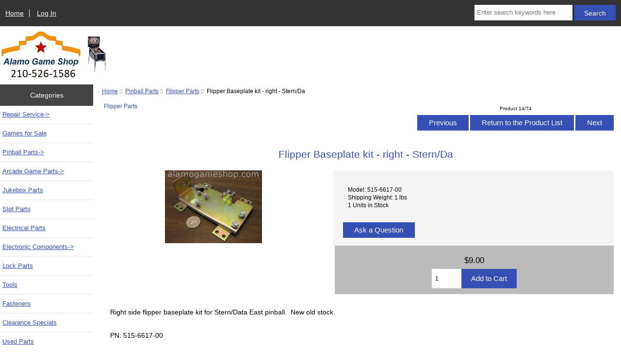

--- FILE ---
content_type: text/html; charset=utf-8
request_url: https://alamogameshop.com/index.php?main_page=product_info&products_id=71
body_size: 7472
content:
<!DOCTYPE html>
<html dir="ltr" lang="en">
  <head>
  <meta charset="utf-8">
  <link rel="dns-prefetch" href="https://cdnjs.cloudflare.com">
  <link rel="dns-prefetch" href="https://code.jquery.com">
  <title>Flipper Baseplate kit - right - Stern/Da [515-6617-00] - $9.00 : Alamo Game Shop, Arcade Machine Parts and Repair</title>
  <meta name="keywords" content="Flipper Baseplate kit - right - Stern/Da [515-6617-00] Repair Service Games for Sale Arcade Repair Archive Electronic Components Jukebox Parts Miscellaneous parts Electrical Parts Used Parts Arcade Game Parts Lock Parts Pinball Parts Slot Parts Clearance Specials Tools Fasteners arcade, repair, service, parts, game machine, pinball, pinball machine, San Antonio, parts sales">
  <meta name="description" content="Alamo Game Shop Flipper Baseplate kit - right - Stern/Da [515-6617-00] - Right side flipper baseplate kit for Stern/Data East pinball.&nbsp; New old stock. PN: 515-6617-00 ">
  <meta name="author" content="alamogameshop.com">
  <meta name="generator" content="shopping cart program by Zen Cart&reg;, https://www.zen-cart.com eCommerce">

  <meta name="viewport" content="width=device-width, initial-scale=1, user-scalable=yes">


  <base href="https://alamogameshop.com/">
  <link rel="canonical" href="https://alamogameshop.com/index.php?main_page=product_info&amp;products_id=71">

<link rel="stylesheet" href="includes/templates/ags_classic/css/stylesheet.css">
<link rel="stylesheet" href="includes/templates/ags_classic/css/stylesheet_colors.css">
<link rel="stylesheet" href="includes/templates/ags_classic/css/stylesheet_css_buttons.css">
<link rel="stylesheet" href="includes/templates/ags_classic/css/stylesheet_image_modals.css">
<link rel="stylesheet" media="print" href="includes/templates/ags_classic/css/print_stylesheet.css">
<style>
  .image-grid {grid-template-columns: repeat(auto-fill, minmax(200px, 1fr));}
  .centered-image-medium {max-height: 0px;}
</style>

<script src="https://code.jquery.com/jquery-3.6.1.min.js" integrity="sha256-o88AwQnZB+VDvE9tvIXrMQaPlFFSUTR+nldQm1LuPXQ=" crossorigin="anonymous"></script>
<script>window.jQuery || document.write(unescape('%3Cscript src="includes/templates/ags_classic/jscript/jquery.min.js"%3E%3C/script%3E'));</script>
<script>window.jQuery || document.write(unescape('%3Cscript src="includes/templates/template_default/jscript/jquery.min.js"%3E%3C/script%3E'));</script>

<script src="includes/templates/ags_classic/jscript/jscript_image_modals.js"></script>
<script src="includes/templates/ags_classic/jscript/jscript_matchHeight-min.js"></script>
<script src="includes/modules/pages/product_info/jscript_textarea_counter.js"></script>
<script>
if (typeof zcJS == "undefined" || !zcJS) {
  window.zcJS = { name: 'zcJS', version: '0.1.0.0' };
}

zcJS.ajax = function (options) {
  options.url = options.url.replace("&amp;", unescape("&amp;"));
  var deferred = jQuery.Deferred(function (d) {
      var securityToken = 'af0895f73277bf9ccb77584b6ef6dd6d';
      var defaults = {
          cache: false,
          type: 'POST',
          traditional: true,
          dataType: 'json',
          timeout: 5000,
          data: jQuery.extend(true,{
            securityToken: securityToken
        }, options.data)
      },
      settings = jQuery.extend(true, {}, defaults, options);
      if (typeof(console.log) == 'function') {
          console.log( settings );
      }

      d.done(settings.success);
      d.fail(settings.error);
      d.done(settings.complete);
      var jqXHRSettings = jQuery.extend(true, {}, settings, {
          success: function (response, textStatus, jqXHR) {
            d.resolve(response, textStatus, jqXHR);
          },
          error: function (jqXHR, textStatus, errorThrown) {
              if (window.console) {
                if (typeof(console.log) == 'function') {
                  console.log(jqXHR);
                }
              }
              d.reject(jqXHR, textStatus, errorThrown);
          },
          complete: d.resolve
      });
      jQuery.ajax(jqXHRSettings);
   }).fail(function(jqXHR, textStatus, errorThrown) {
   var response = jqXHR.getResponseHeader('status');
   var responseHtml = jqXHR.responseText;
   var contentType = jqXHR.getResponseHeader("content-type");
   switch (response)
     {
       case '403 Forbidden':
         var jsonResponse = JSON.parse(jqXHR.responseText);
         var errorType = jsonResponse.errorType;
         switch (errorType)
         {
           case 'ADMIN_BLOCK_WARNING':
           break;
           case 'AUTH_ERROR':
           break;
           case 'SECURITY_TOKEN':
           break;

           default:
             alert('An Internal Error of type '+errorType+' was received while processing an ajax call. The action you requested could not be completed.');
         }
       break;
       default:
        if (jqXHR.status === 200) {
            if (contentType.toLowerCase().indexOf("text/html") >= 0) {
                document.open();
                document.write(responseHtml);
                document.close();
            }
         }
     }
   });

  var promise = deferred.promise();
  return promise;
};
zcJS.timer = function (options) {
  var defaults = {
    interval: 10000,
    startEvent: null,
    intervalEvent: null,
    stopEvent: null

},
  settings = jQuery.extend(true, {}, defaults, options);

  var enabled = new Boolean(false);
  var timerId = 0;
  var mySelf;
  this.Start = function()
  {
      this.enabled = new Boolean(true);

      mySelf = this;
      mySelf.settings = settings;
      if (mySelf.enabled)
      {
          mySelf.timerId = setInterval(
          function()
          {
              if (mySelf.settings.intervalEvent)
              {
                mySelf.settings.intervalEvent(mySelf);
              }
          }, mySelf.settings.interval);
          if (mySelf.settings.startEvent)
          {
            mySelf.settings.startEvent(mySelf);
          }
      }
  };
  this.Stop = function()
  {
    mySelf.enabled = new Boolean(false);
    clearInterval(mySelf.timerId);
    if (mySelf.settings.stopEvent)
    {
      mySelf.settings.stopEvent(mySelf);
    }
  };
};

</script>


<script>

(function($) {
$(document).ready(function() {

$('#contentMainWrapper').addClass('onerow-fluid');
 $('#mainWrapper').css({
     'max-width': '100%',
     'margin': 'auto'
 });
 $('#headerWrapper').css({
     'max-width': '100%',
     'margin': 'auto'
 });
 $('#navSuppWrapper').css({
     'max-width': '100%',
     'margin': 'auto'
 });


$('.leftBoxContainer').css('width', '');
$('.rightBoxContainer').css('width', '');
$('#mainWrapper').css('margin', 'auto');

$('a[href="#top"]').click(function(){
$('html, body').animate({scrollTop:0}, 'slow');
return false;
});

$(".categoryListBoxContents").click(function() {
window.location = $(this).find("a").attr("href");
return false;
});

$('.centeredContent').matchHeight();
$('.specialsListBoxContents').matchHeight();
$('.centerBoxContentsAlsoPurch').matchHeight();
$('.categoryListBoxContents').matchHeight();

$('.no-fouc').removeClass('no-fouc');
});

}) (jQuery);

</script>

<script>
jQuery(document).ready(function() {
    jQuery('form.sidebox-select-form select:required').each(function() {
        var theOptions = '';
        var optGroup = false;
        var isSelected = '';
        jQuery('option', this).each(function() {
            if (jQuery(this).val() == '') {
                optGroup = true;
                theOptions += '<optgroup label="'+jQuery(this).text()+'">';
            } else {
                isSelected = '';
                if (jQuery(this).is(':selected')) {
                    isSelected = ' selected="selected"';
                }
                theOptions += '<option value="'+jQuery(this).val()+'"'+isSelected+'>'+jQuery(this).text()+'</option>';
            }
        });
        if (optGroup === true) {
            theOptions += '</optgroup>';
        }
        jQuery(this).empty().append(theOptions);
        jQuery('optgroup', this).css({'font-style':'normal'});
        if (jQuery('select option:selected', this).length > 0) {
            jQuery(this).siblings('input[type="submit"], button[type="submit"]').attr('disabled', false).css('cursor', 'pointer');
        } else {
            jQuery(this).siblings('input[type="submit"], button[type="submit"]').attr('disabled', true).css('cursor', 'not-allowed');
        }
        jQuery(this).on('change', function() {
            jQuery(this).siblings('input[type="submit"], button[type="submit"]').attr('disabled', false).css('cursor', 'pointer');
        });
    });
});
</script>
<script>
function popupWindow(url) {
  window.open(url,'popupWindow','toolbar=no,location=no,directories=no,status=no,menubar=no,scrollbars=no,resizable=yes,copyhistory=no,width=100,height=100,screenX=150,screenY=150,top=150,left=150')
}
function popupWindowPrice(url) {
  window.open(url,'popupWindow','toolbar=no,location=no,directories=no,status=no,menubar=no,scrollbars=yes,resizable=yes,copyhistory=no,width=600,height=400,screenX=150,screenY=150,top=150,left=150')
}
</script>


<link rel="stylesheet" href="includes/templates/ags_classic/css/responsive.css"><link rel="stylesheet" href="includes/templates/ags_classic/css/responsive_default.css">  <script>document.documentElement.className = 'no-fouc';</script>
  <link rel="stylesheet" href="https://cdnjs.cloudflare.com/ajax/libs/font-awesome/6.4.0/css/fontawesome.min.css" integrity="sha256-PchpyCpyLZ/Xx9iBpFPuPSadRhkXx6J5Aa01fZ3Lv8Q= sha384-bGIKHDMAvn+yR8S/yTRi+6S++WqBdA+TaJ1nOZf079H6r492oh7V6uAqq739oSZC sha512-SgaqKKxJDQ/tAUAAXzvxZz33rmn7leYDYfBP+YoMRSENhf3zJyx3SBASt/OfeQwBHA1nxMis7mM3EV/oYT6Fdw==" crossorigin="anonymous"/>
  <link rel="stylesheet" href="https://cdnjs.cloudflare.com/ajax/libs/font-awesome/6.4.0/css/solid.min.css" integrity="sha256-tD3MiV7I+neAR7aQYvGSBykka5Rvugw0zd0V5VioAeM= sha384-o96F2rFLAgwGpsvjLInkYtEFanaHuHeDtH47SxRhOsBCB2GOvUZke4yVjULPMFnv sha512-yDUXOUWwbHH4ggxueDnC5vJv4tmfySpVdIcN1LksGZi8W8EVZv4uKGrQc0pVf66zS7LDhFJM7Zdeow1sw1/8Jw==" crossorigin="anonymous"/>
      <link rel="stylesheet" href="https://cdnjs.cloudflare.com/ajax/libs/font-awesome/6.4.0/css/v4-shims.css" integrity="sha256-CB2v9WYYUz97XoXZ4htbPxCe33AezlF5MY8ufd1eyQ8= sha384-JfB3EVqS5xkU+PfLClXRAMlOqJdNIb2TNb98chdDBiv5yD7wkdhdjCi6I2RIZ+mL sha512-tqGH6Vq3kFB19sE6vx9P6Fm/f9jWoajQ05sFTf0hr3gwpfSGRXJe4D7BdzSGCEj7J1IB1MvkUf3V/xWR25+zvw==" crossorigin="anonymous">
  </head>


<body id="productinfoBody">



<div id="mainWrapper">


<!--bof-header logo and navigation display-->

<div id="headerWrapper">

<!--bof navigation display-->
<div id="navMainWrapper" class="group onerow-fluid">

<div id="navMain">
  <ul class="back">
    <li><a href="https://alamogameshop.com/">Home</a></li>
    <li class="last"><a href="https://alamogameshop.com/index.php?main_page=login">Log In</a></li>

  </ul>
<div id="navMainSearch" class="forward">
     <form name="quick_find_header" action="https://alamogameshop.com/index.php?main_page=search_result" method="get"><input type="hidden" name="main_page" value="search_result"><input type="hidden" name="search_in_description" value="1"><input type="text" name="keyword" size="6" maxlength="30" style="width: 100px" placeholder="Enter search keywords here" aria-label="Enter search keywords here" >&nbsp;<input class="cssButton submit_button button  button_search" onmouseover="this.className='cssButtonHover  button_search button_searchHover'" onmouseout="this.className='cssButton submit_button button  button_search'" type="submit" value="Search"></form></div>
</div>
</div>
<!--eof navigation display-->


<!--bof branding display-->
<div id="logoWrapper" class="group onerow-fluid">
    <div id="logo"><a href="https://alamogameshop.com/"><img src="includes/templates/ags_classic/images/logo.gif" title="Alamo Game Shop" alt="(image for) Alamo Game Shop" width="225" height="96"></a>  </div>
</div>

<!--eof branding display-->
<!--eof header logo and navigation display-->


<!--bof optional categories tabs navigation display-->
<!--eof optional categories tabs navigation display-->

<!--bof header ezpage links-->
<!--eof header ezpage links-->
</div>

<div id="contentMainWrapper">

  <div class="col150">
<!--// bof: categories //-->
<div class="leftBoxContainer" id="categories" style="width: 150px">
<h3 class="leftBoxHeading" id="categoriesHeading">Categories</h3>
<div id="categoriesContent" class="sideBoxContent"><ul class="list-links">
<li><a class="category-top" href="https://alamogameshop.com/index.php?main_page=index&amp;cPath=1">Repair Service-&gt;</a></li>
<li><a class="category-top" href="https://alamogameshop.com/index.php?main_page=index&amp;cPath=19">Games for Sale</a></li>
<li><a class="category-top" href="https://alamogameshop.com/index.php?main_page=index&amp;cPath=54"><span class="category-subs-parent">Pinball Parts</span>-&gt;</a></li>
<li><a class="category-top" href="https://alamogameshop.com/index.php?main_page=index&amp;cPath=39">Arcade Game Parts-&gt;</a></li>
<li><a class="category-top" href="https://alamogameshop.com/index.php?main_page=index&amp;cPath=28">Jukebox Parts</a></li>
<li><a class="category-top" href="https://alamogameshop.com/index.php?main_page=index&amp;cPath=85">Slot Parts</a></li>
<li><a class="category-top" href="https://alamogameshop.com/index.php?main_page=index&amp;cPath=31">Electrical Parts</a></li>
<li><a class="category-top" href="https://alamogameshop.com/index.php?main_page=index&amp;cPath=26">Electronic Components-&gt;</a></li>
<li><a class="category-top" href="https://alamogameshop.com/index.php?main_page=index&amp;cPath=42">Lock Parts</a></li>
<li><a class="category-top" href="https://alamogameshop.com/index.php?main_page=index&amp;cPath=89">Tools</a></li>
<li><a class="category-top" href="https://alamogameshop.com/index.php?main_page=index&amp;cPath=90">Fasteners</a></li>
<li><a class="category-top" href="https://alamogameshop.com/index.php?main_page=index&amp;cPath=88">Clearance Specials</a></li>
<li><a class="category-top" href="https://alamogameshop.com/index.php?main_page=index&amp;cPath=35">Used Parts</a></li>
<li><a class="category-top" href="https://alamogameshop.com/index.php?main_page=index&amp;cPath=30">Miscellaneous parts</a></li>
<li><a class="category-top" href="https://alamogameshop.com/index.php?main_page=index&amp;cPath=23">Arcade Repair Archive</a></li>

<li><a class="category-links" href="https://alamogameshop.com/index.php?main_page=products_new">New Products ...</a></li>
<li><a class="category-links" href="https://alamogameshop.com/index.php?main_page=featured_products">Featured Products ...</a></li>
</ul></div></div>
<!--// eof: categories //-->

<!--// bof: information //-->
<div class="leftBoxContainer" id="information" style="width: 150px">
<h3 class="leftBoxHeading" id="informationHeading">Information</h3>
<div id="informationContent" class="sideBoxContent">
<ul class="list-links">
<li><a href="https://alamogameshop.com/index.php?main_page=about_us">About Us</a></li>
<li><a href="https://alamogameshop.com/index.php?main_page=shippinginfo">Shipping &amp; Returns</a></li>
<li><a href="https://alamogameshop.com/index.php?main_page=privacy">Credit Cards/Privacy</a></li>
<li><a href="https://alamogameshop.com/index.php?main_page=conditions">Conditions of Use</a></li>
<li><a href="https://alamogameshop.com/index.php?main_page=accessibility">Accessibility</a></li>
<li><a href="https://alamogameshop.com/index.php?main_page=contact_us">Contact Us</a></li>
<li><a href="https://alamogameshop.com/index.php?main_page=order_status">Order Status</a></li>
<li><a href="https://alamogameshop.com/index.php?main_page=site_map">Site Map</a></li>
<li><a href="https://alamogameshop.com/index.php?main_page=unsubscribe">Newsletter Unsubscribe</a></li>
</ul>
</div></div>
<!--// eof: information //-->

<!--// bof: whosonline //-->
<div class="leftBoxContainer" id="whosonline" style="width: 150px">
<h3 class="leftBoxHeading" id="whosonlineHeading">Who's Online</h3>
<div id="whosonlineContent" class="sideBoxContent centeredContent">There currently are&nbsp;33&nbsp;guests&nbsp;online.</div></div>
<!--// eof: whosonline //-->

<!--// bof: ezpages //-->
<div class="leftBoxContainer" id="ezpages" style="width: 150px">
<h3 class="leftBoxHeading" id="ezpagesHeading">Important Links</h3>
<div id="ezpagesContent" class="sideBoxContent">
<ul class="list-links">
<li><a href="https://alamogameshop.com/index.php?main_page=page&amp;id=51">Frequently Asked Questions</a></li>
</ul>
</div></div>
<!--// eof: ezpages //-->

<!--// bof: reviews //-->
<div class="leftBoxContainer" id="reviews" style="width: 150px">
<h3 class="leftBoxHeading" id="reviewsHeading"><a href="https://alamogameshop.com/index.php?main_page=reviews">Reviews&nbsp;&nbsp;[more]</a></h3>
<div id="reviewsContent" class="sideBoxContent centeredContent"><a href="https://alamogameshop.com/index.php?main_page=product_reviews_write&amp;products_id=71"><img src="includes/templates/template_default/images/box_write_review.gif" title="Write a review on this product." alt="(image for) Write a review on this product." width="99" height="57"><br>Write a review on this product.</a></div></div>
<!--// eof: reviews //-->

  </div>


  <div class="col820">

<!-- bof  breadcrumb -->
    <div id="navBreadCrumb">  <a href="https://alamogameshop.com/">Home</a>&nbsp;::&nbsp;
  <a href="https://alamogameshop.com/index.php?main_page=index&amp;cPath=54">Pinball Parts</a>&nbsp;::&nbsp;
  <a href="https://alamogameshop.com/index.php?main_page=index&amp;cPath=54_16">Flipper Parts</a>&nbsp;::&nbsp;
Flipper Baseplate kit - right - Stern/Da
</div>
<!-- eof breadcrumb -->


<!-- bof upload alerts -->
<!-- eof upload alerts -->

<div class="centerColumn" id="productGeneral">

<!--bof Form start-->
<form name="cart_quantity" action="https://alamogameshop.com/index.php?main_page=product_info&amp;products_id=71&amp;action=add_product" method="post" enctype="multipart/form-data" id="addToCartForm"><input type="hidden" name="securityToken" value="af0895f73277bf9ccb77584b6ef6dd6d">
<!--eof Form start-->


<!--bof Category Icon -->

<div id="categoryIcon" class="categoryIcon alignLeft"><a href="https://alamogameshop.com/index.php?main_page=index&amp;cPath=54_16">Flipper Parts</a></div>
<!--eof Category Icon -->

<!--bof Prev/Next top position -->
<div class="navNextPrevWrapper centeredContent">
<p class="navNextPrevCounter">Product 14/74</p>
<div class="navNextPrevList"><a href="https://alamogameshop.com/index.php?main_page=product_info&amp;cPath=54_16&amp;products_id=528"><span class="cssButton normal_button button  button_prev" onmouseover="this.className='cssButtonHover normal_button button  button_prev button_prevHover'" onmouseout="this.className='cssButton normal_button button  button_prev'">&nbsp;Previous&nbsp;</span></a></div>
<div class="navNextPrevList"><a href="https://alamogameshop.com/index.php?main_page=index&amp;cPath=54_16"><span class="cssButton normal_button button  button_return_to_product_list" onmouseover="this.className='cssButtonHover normal_button button  button_return_to_product_list button_return_to_product_listHover'" onmouseout="this.className='cssButton normal_button button  button_return_to_product_list'">&nbsp;Return to the Product List&nbsp;</span></a></div>
<div class="navNextPrevList"><a href="https://alamogameshop.com/index.php?main_page=product_info&amp;cPath=54_16&amp;products_id=444"><span class="cssButton normal_button button  button_next" onmouseover="this.className='cssButtonHover normal_button button  button_next button_nextHover'" onmouseout="this.className='cssButton normal_button button  button_next'">&nbsp;Next&nbsp;</span></a></div>
</div>
<!--eof Prev/Next top position-->

<div id="prod-info-top">
<!--bof Product Name-->
<h1 id="productName" class="productGeneral">Flipper Baseplate kit - right - Stern/Da</h1>
<!--eof Product Name-->

<div id="pinfo-left" class="group">
<!--bof Main Product Image -->

<!-- Modal HTML -->
<div id="imageModalPrimary" class="imgmodal">
    <div class="imgmodal-content">
        <span onclick="closeModal('imageModalPrimary')">
        <img src="bmz_cache/parts_flipper/515-6617-00jpg.image.watermark.653x490.jpg" title="Flipper Baseplate kit - right - Stern/Da" alt="(image for) Flipper Baseplate kit - right - Stern/Da" width="653" height="490" class="centered-image">        <div class="imgmodal-close"><i class="fa-solid fa-circle-xmark"></i></div>
        <div class="center">Flipper Baseplate kit - right - Stern/Da</div>
<!--        <div class="imgLink center">--><!--</div>-->
        </span>
    </div>
</div>
<div id="productMainImage" class="centeredContent back">
    <a href="javascript:void(0);" onclick="openModal('imageModalPrimary')">
        <img src="bmz_cache/parts_flipper/515-6617-00jpg.image.watermark.200x150.jpg" title="Flipper Baseplate kit - right - Stern/Da" alt="(image for) Flipper Baseplate kit - right - Stern/Da" width="200" height="150">        <br>
<!--        <div class="imgLink center">--><!--</div>-->
    </a>
</div>
<!--eof Main Product Image-->


</div>
<div id="pinfo-right" class="group grids">
<!--bof Product Price block -->
<!--bof Product details list  -->
<ul id="productDetailsList">
  <li>Model: 515-6617-00</li>
  <li>Shipping Weight: 1 lbs</li>
  <li>1 Units in Stock</li>
  
</ul>
<!--eof Product details list -->

<!-- bof Ask a Question -->
<br>
<span id="productQuestions" class="">
<a href="https://alamogameshop.com/index.php?main_page=ask_a_question&amp;pid=71"><span class="cssButton normal_button button  button_ask_a_question" onmouseover="this.className='cssButtonHover normal_button button  button_ask_a_question button_ask_a_questionHover'" onmouseout="this.className='cssButton normal_button button  button_ask_a_question'"  id="askAQuestionButton">&nbsp;Ask a Question&nbsp;</span></a></span>
<br class="clearBoth">
<br>
<!-- eof Ask a Question -->

<!--bof free ship icon  -->
<!--eof free ship icon  -->
</div>

<div id="cart-box" class="grids">
<!--bof Product Price block -->
<h2 id="productPrices" class="productGeneral">
<span class="productBasePrice">$9.00</span></h2>
<!--eof Product Price block -->

<!--bof Attributes Module -->
<!--eof Attributes Module -->

<!--bof Quantity Discounts table -->
<!--eof Quantity Discounts table -->

<!--bof Add to Cart Box -->
    <div id="cartAdd">
    <div class="max-qty"></div><span class="qty-text">Add to Cart: </span><input type="text" name="cart_quantity" value="1" maxlength="6" size="4" aria-label="Enter quantity to add to cart"><input type="hidden" name="products_id" value="71"><input class="cssButton submit_button button  button_in_cart" onmouseover="this.className='cssButtonHover  button_in_cart button_in_cartHover'" onmouseout="this.className='cssButton submit_button button  button_in_cart'" type="submit" value="Add to Cart"  id="addToCartButton">          </div>
<!--eof Add to Cart Box-->
</div>
</div>

<!--bof Product description -->
<div id="productDescription" class="productGeneral biggerText"><p>Right side flipper baseplate kit for Stern/Data East pinball.&nbsp; New old stock.</p>
<p>PN: 515-6617-00</p></div>
<!--eof Product description -->

<!--bof Additional Product Images -->
<!--eof Additional Product Images -->


<!--bof Prev/Next bottom position -->
<!--eof Prev/Next bottom position -->

<!--bof Reviews button and count-->
<div id="productReviewLink" class="buttonRow back"><a href="https://alamogameshop.com/index.php?main_page=product_reviews_write&amp;products_id=71&amp;cPath=54_16"><span class="cssButton normal_button button  button_write_review" onmouseover="this.className='cssButtonHover normal_button button  button_write_review button_write_reviewHover'" onmouseout="this.className='cssButton normal_button button  button_write_review'">&nbsp;Write Review&nbsp;</span></a></div>
<br class="clearBoth">
<!--eof Reviews button and count -->


<!--bof Product date added/available-->
<!--eof Product date added/available -->

<!--bof Product URL -->
<!--eof Product URL -->

<!--bof also purchased products module-->

<!--eof also purchased products module-->

<!--bof Form close-->
</form>
<!--bof Form close-->
</div>

  </div>



</div>



<!--bof-navigation display -->
<div id="navSuppWrapper">
<div id="navSupp">
<ul>
<li><a href="https://alamogameshop.com/">Home</a></li>
  <li><a href="https://alamogameshop.com/index.php?main_page=page&amp;id=51">Frequently Asked Questions</a></li>
</ul>
</div>
</div>
<!--eof-navigation display -->

<!--bof-ip address display -->
<div id="siteinfoIP">Your IP Address is:   18.216.201.177</div>
<!--eof-ip address display -->

<!--bof-banner #5 display -->
<!--eof-banner #5 display -->

<!--bof- site copyright display -->
<div id="siteinfoLegal" class="legalCopyright">Copyright &copy; 2026 <a href="https://alamogameshop.com/index.php?main_page=index">alamogameshop.com</a>. Powered by <a href="https://www.zen-cart.com" rel="noopener noreferrer" target="_blank">Zen Cart</a></div>
<!--eof- site copyright display -->



</div>
<!--bof- banner #6 display -->
<!--eof- banner #6 display -->




 


</body>
</html>


--- FILE ---
content_type: text/javascript
request_url: https://alamogameshop.com/includes/templates/ags_classic/jscript/jscript_image_modals.js
body_size: -51
content:
// JavaScript to show and hide the image modals

function openModal(modalId) {
    var modal = document.getElementById(modalId);
    modal.style.display = "block";
}

function closeModal(modalId) {
    var modal = document.getElementById(modalId);
    modal.style.display = "none";
}

